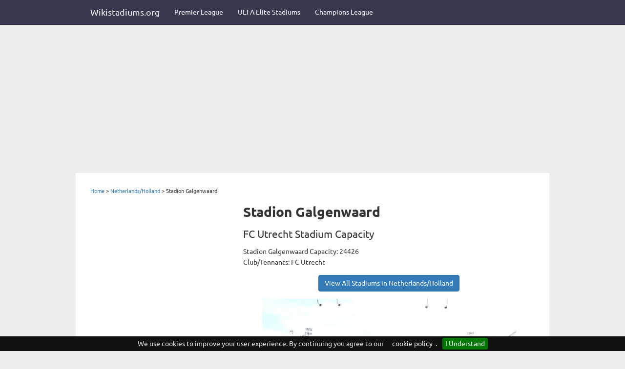

--- FILE ---
content_type: text/html; charset=ISO-8859-1
request_url: http://www.wikistadiums.org/stadion-galgenwaard/342
body_size: 3840
content:
<!DOCTYPE html>
<html lang="en">
  <head>
    <meta charset="utf-8">
    <meta http-equiv="X-UA-Compatible" content="IE=edge">
    <meta name="viewport" content="width=device-width, initial-scale=1">
    <meta name="description" content="Stadion Galgenwaard capacity and location. Find information on FC Utrecht stadium capacity as well as images and Stadion Galgenwaard stadium guide with Wikistadiums.org">
	<meta name="Keywords" content="Stadion Galgenwaard, Stadion Galgenwaard capacity, Stadion Galgenwaard Stadium Guide, Stadion Galgenwaard Football Stadium, Football Stadium Search, Stadion Galgenwaard stadium capacity, Stadion Galgenwaard football clubs, Stadion Galgenwaard postcode.">
    <meta name="author" content="Wikistadiums.org">
	<meta name="google-site-verification" content="R7VZulzM2dvBicxTBpQJERetjD-h6DkbGSlXW7pOLwY">
	<meta name="msvalidate.01" content="938770F951ED7E60286270F20D6194E5">
    <link rel="icon" href="/favicon.ico">
    <title>Stadion Galgenwaard Capacity | FC Utrecht Stadium Capacity</title>
    <link href="/css/bootstrap.css" rel="stylesheet">
    <link href="/css/jumbotron.css" rel="stylesheet">
    <!--[if lt IE 9]>
      <script src="https://oss.maxcdn.com/html5shiv/3.7.2/html5shiv.min.js"></script>
      <script src="https://oss.maxcdn.com/respond/1.4.2/respond.min.js"></script>
    <![endif]-->
	
	<script type="text/javascript">
	  var _gaq = _gaq || [];
	  _gaq.push(['_setAccount', 'UA-16504878-1']);
	  _gaq.push(['_trackPageview']);

	  (function() {
		var ga = document.createElement('script'); ga.type = 'text/javascript'; ga.async = true;
		ga.src = ('https:' == document.location.protocol ? 'https://ssl' : 'http://www') + '.google-analytics.com/ga.js';
		var s = document.getElementsByTagName('script')[0]; s.parentNode.insertBefore(ga, s);
	  })();
	</script>
  </head>
  <body>
    <nav class="navbar navbar-inverse navbar-fixed-top">
      <div class="container">
        <div class="navbar-header">
          <button type="button" class="navbar-toggle collapsed" data-toggle="collapse" data-target="#navbar" aria-expanded="false" aria-controls="navbar">
            <span class="sr-only">Toggle navigation</span>
            <span class="icon-bar"></span>
            <span class="icon-bar"></span>
            <span class="icon-bar"></span>
          </button>
          <a class="navbar-brand" href="/" class="active">Wikistadiums.org</a>
        </div>
        <div id="navbar" class="collapse navbar-collapse">
          <ul class="nav navbar-nav">
            <li><a href="/premier-league-stadiums" title="Premier League Stadiums">Premier League</a></li>
			<li><a href="/uefa-elite-stadiums" title="UEFA Elite Stadiums">UEFA Elite Stadiums</a></li>
			<li><a href="/champions-league-stadiums" title="Champions League Stadium Guide">Champions League</a></li>
          </ul>
        </div><!--/.nav-collapse -->
      </div>
    </nav>
	

<div id="fb-root"></div>
<script>(function(d, s, id) {
  var js, fjs = d.getElementsByTagName(s)[0];
  if (d.getElementById(id)) return;
  js = d.createElement(s); js.id = id;
  js.src = "//connect.facebook.net/en_GB/sdk.js#xfbml=1&version=v2.0";
  fjs.parentNode.insertBefore(js, fjs);
}(document, 'script', 'facebook-jssdk'));</script>
<div class="container">
	<div class="add-bc-space clear">
	</div>
	<div class="clear"></div>
	<div class="row">
		<div class="col-md-12">
		<div class="r-panel-advert-top">
			<!-- Mobile Friendly Ad Here. -->
			<script async src="//pagead2.googlesyndication.com/pagead/js/adsbygoogle.js"></script>
			<!-- stadium-billboard -->
			<ins class="adsbygoogle"
				 style="display:block"
				 data-ad-client="ca-pub-8278364751397830"
				 data-ad-slot="6839665791"
				 data-ad-format="auto"></ins>
			<script>
			(adsbygoogle = window.adsbygoogle || []).push({});
			</script>
		</div>
		
		</div>
	</div>
</div>
<div class="container cont-bg-colour">
	<div class="add-bc-space clear">
	</div>
	<div class="breadcrum-s" itemscope itemtype="http://data-vocabulary.org/Breadcrumb">
		<a href="/" itemprop="url"><span itemprop="title">Home</span></a> &gt; <a href="/stadiums/netherlands-holland" itemprop="url"><span itemprop="title">Netherlands/Holland</span></a> &gt; <span itemprop="title">Stadion Galgenwaard</span>
	</div>
	<div class="clear"></div>
	<div class="row">
			
			<div class="col-md-4">
					<div class="p-fit-mpu hide-dmpu">
						<script async src="//pagead2.googlesyndication.com/pagead/js/adsbygoogle.js"></script>
						<!-- DMPU - Stadiums -->
						<ins class="adsbygoogle"
							 style="display:inline-block;width:300px;height:600px"
							 data-ad-client="ca-pub-8278364751397830"
							 data-ad-slot="7638509398"></ins>
						<script>
						(adsbygoogle = window.adsbygoogle || []).push({});
						</script>
						<div class="clear"></div>
						<div class="make-sep"></div>
					</div>
					<div class="clear"></div>
				<div class="hidden-mob">
					<div class="r-panel-boxn">
						<strong>Quick Search</strong><br>
						Search by Stadium Name, Capacity, City, Continent, Team etc.
						<br><br>
						<form id="refineSearch" action="/redirect.cgi" method="get">
							<input type="hidden" name="action" value="search" />
								<div class="form-group">
									<input type="text" name="q" value="E.g. Old Trafford" onfocus="this.value='';" onblur="if(this.value=='') {this.value='Old Trafford'};" class="form-control">
								</div>
								<button type="submit" class="btn btn-primary">Search Now</button>
						</form>
					</div>
						<div class="clear"></div>
					<div class="make-sep"></div>
					<strong>Find Stadiums By League</strong><br />
					<a href="/uefa-elite-stadiums" title="UEFA Elite Stadiums" class="sitelink">UEFA Elite Stadiums</a><br />
					<a href="/champions-league-stadiums" title="Champions League Stadium Guide" class="sitelink">Champions League</a><br />
					<a href="/premier-league-stadiums" title="Premier League Stadiums" class="sitelink">Premier League (England)</a><br />
					<a href="/spl-stadiums" title="SPL Stadiums" class="sitelink">SPFL Stadiums (Scotland)</a><br />
					<a href="/championship-stadiums" title="Championship Stadiums" class="sitelink">Football League (England)</a><br />
					<a href="/stadiums/germany"class="sitelink">Bundesliga (Germany)</a><br />
					<a href="/stadiums/spain"class="sitelink">La Liga (Spain)</a><br />
					<a href="/stadiums/italy"class="sitelink">Serie A (Italy)</a><br />
					<a href="/stadiums/france"class="sitelink">Ligue 1 (Ligue 1)</a><br />
					<div class="clear"></div>
					<div class="make-sep"></div>
				</div>
			</div>
			<div class="col-md-8">
				<div class="r-panel-w">
							
			<h1>Stadion Galgenwaard</h1>
			<h2> FC Utrecht Stadium Capacity</h2>
			<div class="body-of-text">
				Stadion Galgenwaard Capacity: 24426 
				<br>Club/Tennants: FC Utrecht
				
			</div>
			
					
					
					<div class="clear add-bc-space"></div>
	
		<div style="text-align: center;">
		<div class="makeextraNavLinks"><b><a href="/stadiums/netherlands-holland" title="Stadiums In Netherlands/Holland" class="btn btn-primary">View All Stadiums in Netherlands/Holland</a></b></div>
		<div class="clear add-bc-space"></div>
				<div class="imageplacer">
			<img src="/images/stadia/stadion-galgenwaard-utrecht-city-229.jpg" alt="Stadion Galgenwaard" title="Stadion Galgenwaard" class="img-responsive" />
		</div>
		<div class="clear add-bc-space"></div>
							<div class="imageplacer">
							<!-- Mobile Friendly Ad Here. -->
					<script async src="//pagead2.googlesyndication.com/pagead/js/adsbygoogle.js"></script>
					<!-- stadium-billboard -->
					<ins class="adsbygoogle"
						 style="display:block"
						 data-ad-client="ca-pub-8278364751397830"
						 data-ad-slot="6839665791"
						 data-ad-format="auto"></ins>
					<script>
					(adsbygoogle = window.adsbygoogle || []).push({});
					</script>
					</div>
					<div class="clear add-bc-space"></div>



		<div class="clear add-bc-space"></div>
		<div class="makeextraNavLinksBottom"><b><div class="makeextraNavLinks"><b><a href="/stadiums/netherlands-holland" title="Stadiums In Netherlands/Holland" class="btn btn-primary">View All Stadiums in Netherlands/Holland</a></b></div></b></div>
		</div>

				
					
					
					<div class="clear" style="padding-bottom: 10px;"></div>
<h2>Stadion Galgenwaard Stadium</h2>
<h2>Stadion Galgenwaard Capacity</h2><br />

<strong>Stadion Galgenwaard</strong> is a football stadium located in the city/town of Utrecht  in Netherlands/Holland, Europe. Stadion Galgenwaard has a maximum stadium capacity of 24426 spectators.
 FC Utrecht are the main occupants of the stadium.
FC Utrecht play their domestic home football fixtures at Stadion Galgenwaard in the Eredivisie football competition.


<div class="clear" style="padding-bottom: 20px;"></div>
<!-- Mobile Friendly Ad Here. -->
					<script async src="//pagead2.googlesyndication.com/pagead/js/adsbygoogle.js"></script>
					<!-- stadium-billboard -->
					<ins class="adsbygoogle"
						 style="display:block"
						 data-ad-client="ca-pub-8278364751397830"
						 data-ad-slot="6839665791"
						 data-ad-format="auto"></ins>
					<script>
					(adsbygoogle = window.adsbygoogle || []).push({});
					</script>

					
					<div class="make-sep"></div>
						<h2>Popular/Trending Stadiums</h2>
						<div class="clear"></div>
						<div class="stadium-item-small"><div class="imageholder"><a href="/estadio-florencio-sola/883" title="Estadio Florencio Sola" class="sitelink"><img src="/images/stadia/thumbs/estadio-florencio-sola-299.jpg" width="190" alt="Estadio Florencio Sola" title="Estadio Florencio Sola" /></a></div><b><a href="/estadio-florencio-sola/883" title="Estadio Florencio Sola">Estadio Florencio Sola</a></b><br> Capacity: 33351 <br />Club Atletico Banfield <div class="item-button-s"><a href="/estadio-florencio-sola/883" title="Estadio Florencio Sola" class="btn btn-primary">View More</a></div></div> <div class="stadium-item-small"><div class="imageholder"><a href="/moses-mabhida-stadium/312" title="Moses Mabhida Stadium" class="sitelink"><img src="/images/stadia/thumbs/moses-mabhida-stadium-durban-153.jpg" width="190" alt="Moses Mabhida Stadium" title="Moses Mabhida Stadium" /></a></div><b><a href="/moses-mabhida-stadium/312" title="Moses Mabhida Stadium">Moses Mabhida Stadium</a></b><br> Capacity: 70000 <div class="item-button-s"><a href="/moses-mabhida-stadium/312" title="Moses Mabhida Stadium" class="btn btn-primary">View More</a></div></div> <div class="stadium-item-small"><div class="imageholder"><a href="/gigg-lane/67" title="Gigg Lane" class="sitelink"><img src="/images/stadia/thumbs/gigg-lane-103.jpg" width="190" alt="Gigg Lane" title="Gigg Lane" /></a></div><b><a href="/gigg-lane/67" title="Gigg Lane">Gigg Lane</a></b><br> Capacity: 11669 <br /> Bury F.C.<div class="item-button-s"><a href="/gigg-lane/67" title="Gigg Lane" class="btn btn-primary">View More</a></div></div> <div class="stadium-item-small"><div class="imageholder"><a href="/toyota-park/674" title="Toyota Park" class="sitelink"><img src="/images/stadia/thumbs/toyota-park-bridgeview-il-275.jpg" width="190" alt="Toyota Park" title="Toyota Park" /></a></div><b><a href="/toyota-park/674" title="Toyota Park">Toyota Park</a></b><br> Capacity: 20000 <br />Chicago Fire<div class="item-button-s"><a href="/toyota-park/674" title="Toyota Park" class="btn btn-primary">View More</a></div></div> <div class="stadium-item-small"><div class="imageholder"><a href="/stadion-zaglebia-lubin/202" title="Stadion Zaglebia Lubin" class="sitelink"><img src="/images/stadia/thumbs/stadion-zaglebia-lubin-lubin-78.jpg" width="190" alt="Stadion Zaglebia Lubin" title="Stadion Zaglebia Lubin" /></a></div><b><a href="/stadion-zaglebia-lubin/202" title="Stadion Zaglebia Lubin">Stadion Zaglebia Lubin</a></b><br> Capacity: 16300 <br />Zaglebie Lubin<div class="item-button-s"><a href="/stadion-zaglebia-lubin/202" title="Stadion Zaglebia Lubin" class="btn btn-primary">View More</a></div></div> <div class="stadium-item-small"><div class="imageholder"><a href="/oakwell/42" title="Oakwell" class="sitelink"><img src="/images/stadia/thumbs/oakwell-86.jpg" width="190" alt="Oakwell" title="Oakwell" /></a></div><b><a href="/oakwell/42" title="Oakwell">Oakwell</a></b><br> Capacity: 23009 <br /> Barnsley F.C.<div class="item-button-s"><a href="/oakwell/42" title="Oakwell" class="btn btn-primary">View More</a></div></div>
						<div class="clear"></div>
					<div class="make-sep"></div>
					<h2>Your Stadion Galgenwaard Comments</h2>
					<div id="fb-root" style="padding: 10px 0 0 0;"></div>
					<script src="http://connect.facebook.net/en_US/all.js#appId=167080276661817&amp;xfbml=1"></script>
					<fb:comments numposts="20" width="550" publish_feed="true" href="http://www.wikistadiums.org/stadion-galgenwaard/342"></fb:comments>

				</div>
			</div>

	</div>
	
	<div class="clear"></div>
	

</div>



	<div class="container">
	
      <hr>
      <footer>
        <p><strong><a href="/privacy-cookies.cgi" class="sitelink">Cookies &amp; Internet Advertising</a></strong><br>&copy; Copyright 2024 Wikistadiums.org. All rights reserved. <br>All Images used on Wikistadiums.org are <a href="http://creativecommons.org/" target="_blank">Creative Commons</a>-licensed content for commercial use, adaptation, modification or building upon. Commons is a freely licensed media file repository. </p>
      </footer>
    </div> <!-- /container -->

    <script src="https://ajax.googleapis.com/ajax/libs/jquery/1.11.2/jquery.min.js"></script>
    <script src="/js/bootstrap.min.js"></script>
    <script src="/js/ie10-viewport-bug-workaround.js"></script>
    <script src="/js/jquery.cookiebar.js"></script>
      <script type="text/javascript">
      $(document).ready(function(){

        $.cookieBar({

        });
      });
    </script>



  </body>
</html>


--- FILE ---
content_type: text/html; charset=utf-8
request_url: https://www.google.com/recaptcha/api2/aframe
body_size: 268
content:
<!DOCTYPE HTML><html><head><meta http-equiv="content-type" content="text/html; charset=UTF-8"></head><body><script nonce="BDC6_L86V9uHWua_8PY2sw">/** Anti-fraud and anti-abuse applications only. See google.com/recaptcha */ try{var clients={'sodar':'https://pagead2.googlesyndication.com/pagead/sodar?'};window.addEventListener("message",function(a){try{if(a.source===window.parent){var b=JSON.parse(a.data);var c=clients[b['id']];if(c){var d=document.createElement('img');d.src=c+b['params']+'&rc='+(localStorage.getItem("rc::a")?sessionStorage.getItem("rc::b"):"");window.document.body.appendChild(d);sessionStorage.setItem("rc::e",parseInt(sessionStorage.getItem("rc::e")||0)+1);localStorage.setItem("rc::h",'1769764620445');}}}catch(b){}});window.parent.postMessage("_grecaptcha_ready", "*");}catch(b){}</script></body></html>